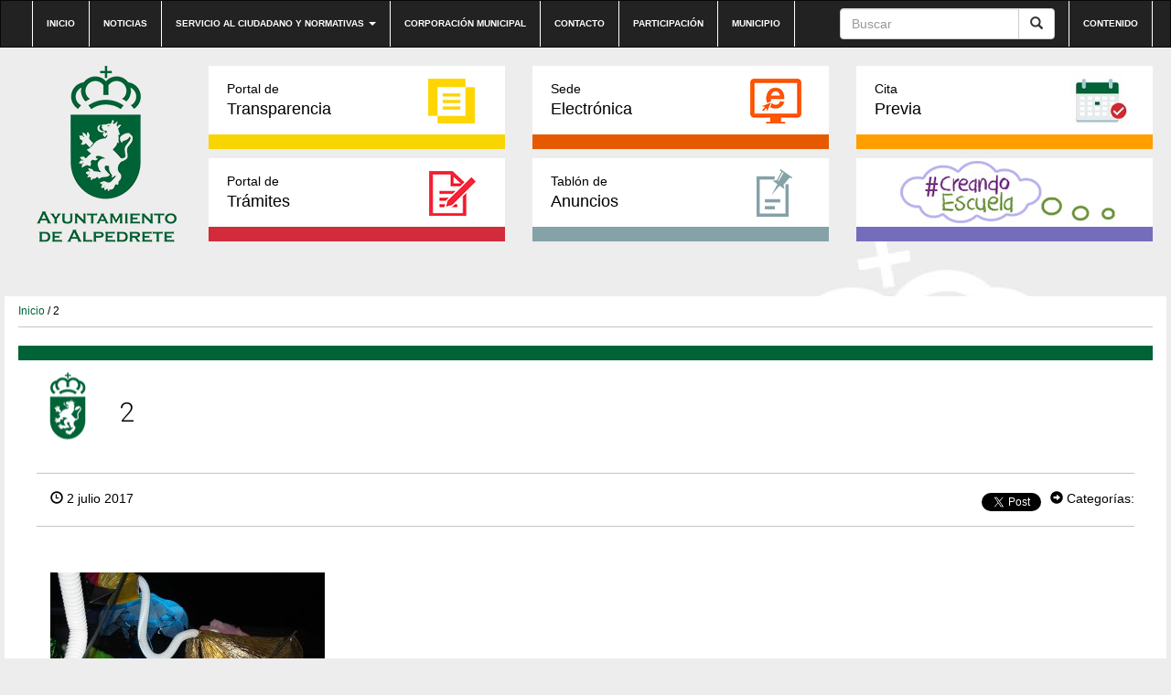

--- FILE ---
content_type: text/html; charset=UTF-8
request_url: https://preproduccion.alpedrete.es/la-noche-blanco-se-lleno-luz/2-33/
body_size: 8010
content:
<!DOCTYPE html><html lang="es"><head><meta http-equiv="content-type" content="text/html; charset=UTF-8" /><meta http-equiv="X-UA-Compatible" content="IE=edge"><meta name="viewport" content="width=device-width, initial-scale=1"><link rel="pingback" href="https://preproduccion.alpedrete.es/xmlrpc.php" /><link rel="shortcut icon" href="https://preproduccion.alpedrete.es/wp-content/themes/alpedrete/favicon.ico" /><link media="all" href="https://preproduccion.alpedrete.es/wp-content/cache/autoptimize/css/autoptimize_271497b6f3e8c47bfe135dc6f98f2780.css" rel="stylesheet"><title>2 &#8211; Web Ayuntamiento de Alpedrete</title><meta name='robots' content='max-image-preview:large' /><meta name="dlm-version" content="5.0.20"><link rel='dns-prefetch' href='//maxcdn.bootstrapcdn.com' /><link rel="alternate" type="application/rss+xml" title="Web Ayuntamiento de Alpedrete &raquo; Feed" href="https://preproduccion.alpedrete.es/feed/" /><link rel="alternate" type="application/rss+xml" title="Web Ayuntamiento de Alpedrete &raquo; Feed de los comentarios" href="https://preproduccion.alpedrete.es/comments/feed/" /><link rel="alternate" type="text/calendar" title="Web Ayuntamiento de Alpedrete &raquo; iCal Feed" href="https://preproduccion.alpedrete.es/eventos/?ical=1" /><link rel="alternate" type="application/rss+xml" title="Web Ayuntamiento de Alpedrete &raquo; Comentario 2 del feed" href="https://preproduccion.alpedrete.es/la-noche-blanco-se-lleno-luz/2-33/feed/" /><link rel='stylesheet' id='sb-font-awesome-css' href='https://maxcdn.bootstrapcdn.com/font-awesome/4.7.0/css/font-awesome.min.css?ver=6.7.4' type='text/css' media='all' /><link rel="https://api.w.org/" href="https://preproduccion.alpedrete.es/wp-json/" /><link rel="alternate" title="JSON" type="application/json" href="https://preproduccion.alpedrete.es/wp-json/wp/v2/media/16140" /><link rel="EditURI" type="application/rsd+xml" title="RSD" href="https://preproduccion.alpedrete.es/xmlrpc.php?rsd" /><meta name="generator" content="WordPress 6.7.4" /><link rel='shortlink' href='https://preproduccion.alpedrete.es/?p=16140' /><link rel="alternate" title="oEmbed (JSON)" type="application/json+oembed" href="https://preproduccion.alpedrete.es/wp-json/oembed/1.0/embed?url=https%3A%2F%2Fpreproduccion.alpedrete.es%2Fla-noche-blanco-se-lleno-luz%2F2-33%2F" /><link rel="alternate" title="oEmbed (XML)" type="text/xml+oembed" href="https://preproduccion.alpedrete.es/wp-json/oembed/1.0/embed?url=https%3A%2F%2Fpreproduccion.alpedrete.es%2Fla-noche-blanco-se-lleno-luz%2F2-33%2F&#038;format=xml" /><meta name="tec-api-version" content="v1"><meta name="tec-api-origin" content="https://preproduccion.alpedrete.es"><link rel="alternate" href="https://preproduccion.alpedrete.es/wp-json/tribe/events/v1/" /> <script type="text/javascript">var jQueryMigrateHelperHasSentDowngrade = false;

			window.onerror = function( msg, url, line, col, error ) {
				// Break out early, do not processing if a downgrade reqeust was already sent.
				if ( jQueryMigrateHelperHasSentDowngrade ) {
					return true;
                }

				var xhr = new XMLHttpRequest();
				var nonce = '28b5af311c';
				var jQueryFunctions = [
					'andSelf',
					'browser',
					'live',
					'boxModel',
					'support.boxModel',
					'size',
					'swap',
					'clean',
					'sub',
                ];
				var match_pattern = /\)\.(.+?) is not a function/;
                var erroredFunction = msg.match( match_pattern );

                // If there was no matching functions, do not try to downgrade.
                if ( null === erroredFunction || typeof erroredFunction !== 'object' || typeof erroredFunction[1] === "undefined" || -1 === jQueryFunctions.indexOf( erroredFunction[1] ) ) {
                    return true;
                }

                // Set that we've now attempted a downgrade request.
                jQueryMigrateHelperHasSentDowngrade = true;

				xhr.open( 'POST', 'https://preproduccion.alpedrete.es/wp-admin/admin-ajax.php' );
				xhr.setRequestHeader( 'Content-Type', 'application/x-www-form-urlencoded' );
				xhr.onload = function () {
					var response,
                        reload = false;

					if ( 200 === xhr.status ) {
                        try {
                        	response = JSON.parse( xhr.response );

                        	reload = response.data.reload;
                        } catch ( e ) {
                        	reload = false;
                        }
                    }

					// Automatically reload the page if a deprecation caused an automatic downgrade, ensure visitors get the best possible experience.
					if ( reload ) {
						location.reload();
                    }
				};

				xhr.send( encodeURI( 'action=jquery-migrate-downgrade-version&_wpnonce=' + nonce ) );

				// Suppress error alerts in older browsers
				return true;
			}</script> </head><body class="attachment attachment-template-default single single-attachment postid-16140 attachmentid-16140 attachment-jpeg custom-background tribe-no-js"><div class="dmbs-top-menu"><nav class="navbar navbar-inverse" aria-label="top-menu"><div class="container"><div class="navbar-header"> <button type="button" class="navbar-toggle" data-toggle="collapse" data-target=".navbar-1-collapse"> <span class="sr-only">Conmutaci&oacute;n de navegaci&oacute;n</span> <span class="icon-bar"></span> <span class="icon-bar"></span> <span class="icon-bar"></span> </button> <a class="navbar-brand hidden-md hidden-lg" href="https://preproduccion.alpedrete.es/"><img src="https://preproduccion.alpedrete.es/wp-content/themes/alpedrete/css/images/logo-ayuntamiento-alpedrete_mobile.jpg" height="193" width="193" alt="Logo del Ayuntamiento de Alpedrete"  title="Ir a Inicio" data-40="max-height: 40px;" data-300="max-height: 20px;" /></a></div><div class="collapse navbar-collapse navbar-1-collapse"><ul id="menu-top-nav" class="nav navbar-nav"><li id="menu-item-5948" class="menu-item menu-item-type-post_type menu-item-object-page menu-item-home menu-item-5948"><a title="Ir a Inicio" href="https://preproduccion.alpedrete.es/">Inicio</a></li><li id="menu-item-20" class="menu-item menu-item-type-post_type menu-item-object-page menu-item-20"><a title="Ir a Noticias" href="https://preproduccion.alpedrete.es/categoria-noticias/">Noticias</a></li><li id="menu-item-19" class="menu-item menu-item-type-post_type menu-item-object-page menu-item-has-children menu-item-19 dropdown"><a title="Ir a Servicio al ciudadano y normativas" href="#" data-toggle="dropdown" class="dropdown-toggle" aria-haspopup="true">Servicio al ciudadano y normativas <span class="caret"></span></a><ul role="menu" class=" dropdown-menu"><li id="menu-item-31245" class="menu-item menu-item-type-post_type menu-item-object-page menu-item-31245"><a title="Ir a Cita previa" href="https://preproduccion.alpedrete.es/cita-previa/">Cita previa</a></li><li id="menu-item-4897" class="menu-item menu-item-type-post_type menu-item-object-page menu-item-4897"><a title="Ir a Impresos" href="https://preproduccion.alpedrete.es/portal-de-tramites/impresos/">Impresos</a></li><li id="menu-item-3739" class="menu-item menu-item-type-post_type menu-item-object-page menu-item-3739"><a title="Ir a Bandos" href="https://preproduccion.alpedrete.es/bandos/">Bandos</a></li><li id="menu-item-3741" class="menu-item menu-item-type-post_type menu-item-object-page menu-item-3741"><a title="Ir a Ordenanzas" href="https://preproduccion.alpedrete.es/ordenanzas/">Ordenanzas</a></li><li id="menu-item-6403" class="menu-item menu-item-type-post_type menu-item-object-page menu-item-6403"><a title="Ir a Reglamentos y Normas" href="https://preproduccion.alpedrete.es/reglamentos-y-normas/">Reglamentos y Normas</a></li><li id="menu-item-4089" class="menu-item menu-item-type-post_type menu-item-object-page menu-item-4089"><a title="Ir a Información útil" href="https://preproduccion.alpedrete.es/informacion-util/">Información útil</a></li></ul></li><li id="menu-item-23297" class="menu-item menu-item-type-post_type menu-item-object-page menu-item-23297"><a title="Ir a Corporación municipal" href="https://preproduccion.alpedrete.es/corporacion/">Corporación municipal</a></li><li id="menu-item-17" class="menu-item menu-item-type-post_type menu-item-object-page menu-item-17"><a title="Ir a Contacto" href="https://preproduccion.alpedrete.es/contacto/">Contacto</a></li><li id="menu-item-23553" class="menu-item menu-item-type-post_type menu-item-object-page menu-item-23553"><a title="Ir a Participación" href="https://preproduccion.alpedrete.es/participacion-ciudadana/">Participación</a></li><li id="menu-item-23552" class="menu-item menu-item-type-post_type menu-item-object-page menu-item-23552"><a title="Ir a Municipio" href="https://preproduccion.alpedrete.es/municipio/">Municipio</a></li></ul><ul class="nav navbar-nav navbar-right"><li id="menu-item-39" class="menu-item menu-item-type-custom menu-item-object-custom menu-item-39"><a title="Ir a Contenido" href="#main">Contenido</a></li></ul><form action="https://preproduccion.alpedrete.es/" method="get" class="navbar-form pull-right"><div class="input-group"> <input title="Buscar" name="s" class="form-control" placeholder="Buscar" id="s" value=""><div class="input-group-btn"> <button class="btn btn-default" type="submit" value="Buscar"><em class="glyphicon glyphicon-search"><span>Buscar</span></em></button></div></div></form></div></div></nav></div><div class="container dmbs-container"><div class="row dmbs-header"><div class="col-md-2 dmbs-header-img text-center hidden-sm hidden-xs"> <a href="https://preproduccion.alpedrete.es/"> <img src="https://www.alpedrete.es/wp-content/uploads/2019/09/logo-alpedrete.png" height="193" width="193" alt="Logo del Ayuntamiento de Alpedrete" title="Ir a Inicio" style="height:100%"> </a></div><div class="col-md-10 dmbs-header-text"><div class="menu-bloques row"><div class="col-md-4"><a class="portal-transparencia" href="http://transparencia.alpedrete.es/"><span>Portal de</span>Transparencia</a></div><div class="col-md-4"><a class="sede-electronica" href="https://carpeta.alpedrete.es/GDCarpetaCiudadano/welcome.do" target="_blank"><span>Sede</span>Electrónica</a></div><div class="col-md-4"><a class="cita-previa" href="https://www.alpedrete.es/cita-previa/" target="_blank"><span>Cita</span>Previa</a></div></div><div class="menu-bloques row"><div class="col-md-4"><a class="portal-tramites" href="/portal-de-tramites/"><span>Portal de</span>Trámites</a></div><div class="col-md-4"><a class="tablon-anuncios" href="https://preproduccion.alpedrete.es/tablon-de-anuncios/"><span>Tablón de </span>Anuncios</a></div><div class="col-md-4"><a class="creandoEscuela" href="/creando-escuela/"><span>&nbsp;</span>&nbsp;</a></div></div></div></div><div class="row dmbs-content"><div class="col-md-12 dmbs-main" id="main"><div class="breadcrumb"><a title="Ir a Inicio" href="https://preproduccion.alpedrete.es">Inicio</a> / 2</div><header><h1 class=" page-header">2</h1></header><article class="post"><div class="datos-noticia"><div class="text-left"> <span class="glyphicon glyphicon-time"></span> 2 julio 2017</div><div class="text-right"><div class="compartir"><div class="red"><div id="fb-root"></div> <script>(function(d, s, id) {
                  var js, fjs = d.getElementsByTagName(s)[0];
                  if (d.getElementById(id)) return;
                  js = d.createElement(s); js.id = id;
                  js.src = "//connect.facebook.net/es_LA/sdk.js#xfbml=1&version=v2.10&appId=785178008219767";
                  fjs.parentNode.insertBefore(js, fjs);
                }(document, 'script', 'facebook-jssdk'));</script> <div class="fb-like" data-href="https://preproduccion.alpedrete.es/la-noche-blanco-se-lleno-luz/2-33/" data-layout="button_count" data-action="like" data-size="small" data-show-faces="false" data-share="true"></div></div><div class="red"> <script>window.twttr = (function(d, s, id) {
                  var js, fjs = d.getElementsByTagName(s)[0],
                    t = window.twttr || {};
                  if (d.getElementById(id)) return t;
                  js = d.createElement(s);
                  js.id = id;
                  js.src = "https://platform.twitter.com/widgets.js";
                  fjs.parentNode.insertBefore(js, fjs);
                
                  t._e = [];
                  t.ready = function(f) {
                    t._e.push(f);
                  };
                
                  return t;
                }(document, "script", "twitter-wjs"));</script> <a class="twitter-share-button" href="https://twitter.com/intent/tweet?text=2">Tweet</a></div></div><div class="meta"> <span class="glyphicon glyphicon-circle-arrow-right"></span> Categorías:</div></div></div><div class="col-md-7 texto-noticia"><p class="attachment"><a href='https://preproduccion.alpedrete.es/wp-content/uploads/2017/07/2-1.jpg'><img fetchpriority="high" decoding="async" width="300" height="200" src="https://preproduccion.alpedrete.es/wp-content/uploads/2017/07/2-1-300x200.jpg" class="attachment-medium size-medium" alt="" srcset="https://preproduccion.alpedrete.es/wp-content/uploads/2017/07/2-1-300x200.jpg 300w, https://preproduccion.alpedrete.es/wp-content/uploads/2017/07/2-1-768x512.jpg 768w, https://preproduccion.alpedrete.es/wp-content/uploads/2017/07/2-1.jpg 855w" sizes="(max-width: 300px) 100vw, 300px" /></a></p><div class="compartir"> <a class="facebook" href="https://www.facebook.com/sharer/sharer.php?u=https://preproduccion.alpedrete.es/la-noche-blanco-se-lleno-luz/2-33/"><img src="https://preproduccion.alpedrete.es/wp-content/themes/alpedrete/css/images/icono-facebook_post.png" alt="Logo Facebook" title="Compartir en Facebook">Compartir</a> <a class="twitter" href="https://twitter.com/home?status=https://preproduccion.alpedrete.es/la-noche-blanco-se-lleno-luz/2-33/"><img src="https://preproduccion.alpedrete.es/wp-content/themes/alpedrete/css/images/icono-twitter_post.png" alt="Logo Twitter" title="Compartir en Twitter">Compartir</a></div><div class="clear"></div><div class="dmbs-comments"> <a name="comments"></a><div class="well"><div id="respond" class="comment-respond"><h2>Deja una respuesta</h2><form action="https://preproduccion.alpedrete.es/wp-comments-post.php" method="post" id="commentform" class="comment-form"><p class="comment-notes"><span id="email-notes">Tu dirección de correo electrónico no será publicada.</span> <span class="required-field-message">Los campos obligatorios están marcados con <span class="required">*</span></span></p><p class="comment-form-comment"><label for="comment">Comentario <span class="required">*</span></label><textarea id="comment" name="comment" cols="45" rows="8" maxlength="65525" required="required"></textarea></p><p class="comment-form-author"><label for="author">Nombre <span class="required">*</span></label> <input id="author" name="author" type="text" value="" size="30" maxlength="245" autocomplete="name" required="required" /></p><p class="comment-form-email"><label for="email">Correo electrónico <span class="required">*</span></label> <input id="email" name="email" type="text" value="" size="30" maxlength="100" aria-describedby="email-notes" autocomplete="email" required="required" /></p><p class="comment-form-url"><label for="url">Web</label> <input id="url" name="url" type="text" value="" size="30" maxlength="200" autocomplete="url" /></p><p class="comment-form-cookies-consent"><input id="wp-comment-cookies-consent" name="wp-comment-cookies-consent" type="checkbox" value="yes" /> <label for="wp-comment-cookies-consent">Guarda mi nombre, correo electrónico y web en este navegador para la próxima vez que comente.</label></p><p class="form-submit"><input name="submit" type="submit" id="submit" class="submit" value="Publicar el comentario" /> <input type='hidden' name='comment_post_ID' value='16140' id='comment_post_ID' /> <input type='hidden' name='comment_parent' id='comment_parent' value='0' /></p><p style="display: none;"><input type="hidden" id="akismet_comment_nonce" name="akismet_comment_nonce" value="beb1fef036" /></p><p style="display: none !important;" class="akismet-fields-container" data-prefix="ak_"><label>&#916;<textarea name="ak_hp_textarea" cols="45" rows="8" maxlength="100"></textarea></label><input type="hidden" id="ak_js_1" name="ak_js" value="16"/><script>document.getElementById( "ak_js_1" ).setAttribute( "value", ( new Date() ).getTime() );</script></p></form></div><p class="akismet_comment_form_privacy_notice">This site uses Akismet to reduce spam. <a href="https://akismet.com/privacy/" target="_blank" rel="nofollow noopener">Learn how your comment data is processed</a>.</p></div></div></div><div class="col-md-5 text-center imagen-noticia"></ul></div></div></article></div><div class="col-md-12"><h3 class="mas-noticias">Más noticias</h3><div class="iconos-cats"><div class="cat col-sm-6 col-xs-12 bienestar-social"><div class="titulo"><a href="https://preproduccion.alpedrete.es/category/informacion-cat/bienestar-social/"><span>Bienestar Social y Salud</span></a></div></div><div class="cat col-sm-6 col-xs-12 cultura"><div class="titulo"><a href="https://preproduccion.alpedrete.es/category/informacion-cat/cultura/"><span>Cultura</span></a></div></div><div class="cat col-sm-6 col-xs-12 deportes"><div class="titulo"><a href="https://preproduccion.alpedrete.es/category/informacion-cat/deportes/"><span>Deportes</span></a></div></div><div class="cat col-sm-6 col-xs-12 desarrollo-local"><div class="titulo"><a href="https://preproduccion.alpedrete.es/category/informacion-cat/desarrollo-local/"><span>Desarrollo Local y Turismo</span></a></div></div><div class="cat col-sm-6 col-xs-12 educacion"><div class="titulo"><a href="https://preproduccion.alpedrete.es/category/informacion-cat/educacion/"><span>Educación</span></a></div></div><div class="cat col-sm-6 col-xs-12 empleo"><div class="titulo"><a href="https://preproduccion.alpedrete.es/category/informacion-cat/empleo/"><span>Empleo y Comercio</span></a></div></div><div class="cat col-sm-6 col-xs-12 festejos"><div class="titulo"><a href="https://preproduccion.alpedrete.es/category/informacion-cat/festejos/"><span>Festejos</span></a></div></div><div class="cat col-sm-6 col-xs-12 hacienda"><div class="titulo"><a href="https://preproduccion.alpedrete.es/category/informacion-cat/hacienda/"><span>Hacienda y Contratación</span></a></div></div><div class="cat col-sm-6 col-xs-12 igualdad-informacion-cat"><div class="titulo"><a href="https://preproduccion.alpedrete.es/category/informacion-cat/igualdad-informacion-cat/"><span>Igualdad</span></a></div></div><div class="cat col-sm-6 col-xs-12 institucional"><div class="titulo"><a href="https://preproduccion.alpedrete.es/category/informacion-cat/institucional/"><span>Institucional</span></a></div></div><div class="cat col-sm-6 col-xs-12 juventud"><div class="titulo"><a href="https://preproduccion.alpedrete.es/category/informacion-cat/juventud/"><span>Juventud</span></a></div></div><div class="cat col-sm-6 col-xs-12 medioambiente-y-energia"><div class="titulo"><a href="https://preproduccion.alpedrete.es/category/informacion-cat/medioambiente-y-energia/"><span>Medioambiente y Energía</span></a></div></div><div class="cat col-sm-6 col-xs-12 participacion-informacion-cat"><div class="titulo"><a href="https://preproduccion.alpedrete.es/category/informacion-cat/participacion-informacion-cat/"><span>Participación</span></a></div></div><div class="cat col-sm-6 col-xs-12 seguridad"><div class="titulo"><a href="https://preproduccion.alpedrete.es/category/informacion-cat/seguridad/"><span>Seguridad</span></a></div></div><div class="cat col-sm-6 col-xs-12 test"><div class="titulo"><a href="https://preproduccion.alpedrete.es/category/informacion-cat/test/"><span>test</span></a></div></div><div class="cat col-sm-6 col-xs-12 transporte"><div class="titulo"><a href="https://preproduccion.alpedrete.es/category/informacion-cat/transporte/"><span>Transporte</span></a></div></div><div class="cat col-sm-6 col-xs-12 urbanismo-y-obras"><div class="titulo"><a href="https://preproduccion.alpedrete.es/category/informacion-cat/urbanismo-y-obras/"><span>Urbanismo y Obras</span></a></div></div></div></div></div></div><footer><div class="btn-subir"><a href="#"></a></div><div class="top-footer"><nav class="navbar navbar-inverse" aria-label="footer-menu"><div class="container"><div class="navbar-header"> <button type="button" class="navbar-toggle" data-toggle="collapse" data-target=".navbar-2-collapse"> <span class="sr-only">Conmutaci&oacute;n de navegaci&oacute;n</span> <span class="icon-bar"></span> <span class="icon-bar"></span> <span class="icon-bar"></span> </button></div><div class="collapse navbar-collapse navbar-2-collapse"><ul id="menu-top-footer-menu" class="nav navbar-nav"><li id="menu-item-33" class="menu-item menu-item-type-post_type menu-item-object-page menu-item-33"><a title="Ir a Accesibilidad" href="https://preproduccion.alpedrete.es/accesibilidad/">Accesibilidad</a></li><li id="menu-item-21323" class="menu-item menu-item-type-post_type menu-item-object-page menu-item-21323"><a title="Ir a Aviso Legal" href="https://preproduccion.alpedrete.es/aviso-legal/">Aviso Legal</a></li><li id="menu-item-32" class="menu-item menu-item-type-post_type menu-item-object-page menu-item-32"><a title="Ir a Privacidad" href="https://preproduccion.alpedrete.es/privacidad/">Privacidad</a></li><li id="menu-item-31" class="menu-item menu-item-type-post_type menu-item-object-page menu-item-31"><a title="Ir a Condiciones Generales" href="https://preproduccion.alpedrete.es/condiciones-generales/">Condiciones Generales</a></li><li id="menu-item-87" class="menu-item menu-item-type-taxonomy menu-item-object-category menu-item-87"><a title="Ir a Histórico Noticias" href="https://preproduccion.alpedrete.es/category/historico-noticias/">Histórico Noticias</a></li></ul></div></div></nav></div><div class="bottom-footer"><div class="container"><div class="col-md-12"><div class="col-md-3"><img src="https://preproduccion.alpedrete.es/wp-content/themes/alpedrete/img/logo-ayuntamiento-alpedrete_footer.png" alt="Ayuntamiento de Alpedrete"></div><div class="col-md-3"><div class="widget widget_nav_menu"><div class="titulo">Participación ciudadana</div><div class="menu-footer-participacion-ciudadana-container"><ul id="menu-footer-participacion-ciudadana" class="menu"><li id="menu-item-36" class="menu-item menu-item-type-custom menu-item-object-custom menu-item-36"><a href="#">Órganos ciudadanos</a></li><li id="menu-item-265" class="menu-item menu-item-type-custom menu-item-object-custom menu-item-265"><a href="https://carpeta.alpedrete.es/GDCarpetaCiudadano/Registrar.do?action=listadoEntradas&#038;tipo=0">Buzón de sugerencias</a></li><li id="menu-item-31231" class="menu-item menu-item-type-post_type menu-item-object-page menu-item-31231"><a href="https://preproduccion.alpedrete.es/alpedrete-municipio-solar/">Alpedrete Municipio Solar</a></li></ul></div></div><div class="widget widget_text"><div class="textwidget"><div class="titulo"><a href="/informacion-util/" title="Ir a Información útil">Información útil</a></div></div></div><div class="widget widget_text"><div class="textwidget"><div class="titulo"><a href="https://carpeta.alpedrete.es/GDCarpetaCiudadano/welcome.do"  target="_blank" title="Ir a Sede electrónica">Sede electrónica</a></div></div></div><div class="widget widget_text"><div class="textwidget"><div class="titulo"><a href="/portal-de-tramites/" title="Ir a Portal de trámites">Portal de trámites</a></div></div></div></div><div class="col-md-3"><div class="widget widget_nav_menu"><div class="titulo">Servicios al ciudadano</div><div class="menu-footer-servicios-al-ciudadano-container"><ul id="menu-footer-servicios-al-ciudadano" class="menu"><li id="menu-item-31242" class="menu-item menu-item-type-post_type menu-item-object-page menu-item-31242"><a href="https://preproduccion.alpedrete.es/cita-previa/">Cita previa</a></li><li id="menu-item-4899" class="menu-item menu-item-type-post_type menu-item-object-page menu-item-4899"><a href="https://preproduccion.alpedrete.es/portal-de-tramites/impresos/">Impresos</a></li><li id="menu-item-3947" class="menu-item menu-item-type-post_type menu-item-object-page menu-item-3947"><a href="https://preproduccion.alpedrete.es/bandos/">Bandos</a></li><li id="menu-item-3949" class="menu-item menu-item-type-post_type menu-item-object-page menu-item-3949"><a href="https://preproduccion.alpedrete.es/ordenanzas/">Ordenanzas</a></li><li id="menu-item-7700" class="menu-item menu-item-type-post_type menu-item-object-page menu-item-7700"><a href="https://preproduccion.alpedrete.es/reglamentos-y-normas/">Reglamentos y Normas</a></li><li id="menu-item-5930" class="menu-item menu-item-type-post_type menu-item-object-page menu-item-5930"><a href="https://preproduccion.alpedrete.es/informacion-util/">Información útil</a></li></ul></div></div><div class="widget widget_nav_menu"><div class="titulo">Servicio Público</div><div class="menu-footer-servicio-publico-container"><ul id="menu-footer-servicio-publico" class="menu"><li id="menu-item-37" class="menu-item menu-item-type-custom menu-item-object-custom menu-item-37"><a target="_blank" href="http://www.eltiempo.es/alpedrete.html">El tiempo</a></li><li id="menu-item-3962" class="menu-item menu-item-type-post_type menu-item-object-post menu-item-3962"><a href="https://preproduccion.alpedrete.es/transporte-en-alpedrete/">Transporte en Alpedrete</a></li><li id="menu-item-599" class="menu-item menu-item-type-custom menu-item-object-custom menu-item-599"><a href="http://gestiona.madrid.org/nomecalles/Inicio.icm?munic=010&#038;usuario=munic010&#038;Foto=S">Callejero</a></li><li id="menu-item-621" class="menu-item menu-item-type-custom menu-item-object-custom menu-item-621"><a href="https://www.google.es/maps/place/Alpedrete,+Madrid/@40.6539851,-4.0728859,13z/data=!3m1!4b1!4m2!3m1!1s0xd41739a8d5fba79:0x41a59163da228070">Google Mapas</a></li></ul></div></div></div><div class="col-md-3"></div></div><div class="col-md-12 creacion"><a href="https://www.viaintermedia.com">Diseño web: Viaintermedia</a></div></div></div>  <script type="text/javascript">var cffajaxurl = "https://preproduccion.alpedrete.es/wp-admin/admin-ajax.php";
var cfflinkhashtags = "true";</script> <script>( function ( body ) {
			'use strict';
			body.className = body.className.replace( /\btribe-no-js\b/, 'tribe-js' );
		} )( document.body );</script>  <script type="text/javascript">var sbiajaxurl = "https://preproduccion.alpedrete.es/wp-admin/admin-ajax.php";</script> <script>var tribe_l10n_datatables = {"aria":{"sort_ascending":": activate to sort column ascending","sort_descending":": activate to sort column descending"},"length_menu":"Show _MENU_ entries","empty_table":"No data available in table","info":"Showing _START_ to _END_ of _TOTAL_ entries","info_empty":"Showing 0 to 0 of 0 entries","info_filtered":"(filtered from _MAX_ total entries)","zero_records":"No matching records found","search":"Search:","all_selected_text":"All items on this page were selected. ","select_all_link":"Select all pages","clear_selection":"Clear Selection.","pagination":{"all":"All","next":"Next","previous":"Previous"},"select":{"rows":{"0":"","_":": Selected %d rows","1":": Selected 1 row"}},"datepicker":{"dayNames":["domingo","lunes","martes","mi\u00e9rcoles","jueves","viernes","s\u00e1bado"],"dayNamesShort":["Dom","Lun","Mar","Mi\u00e9","Jue","Vie","S\u00e1b"],"dayNamesMin":["D","L","M","X","J","V","S"],"monthNames":["enero","febrero","marzo","abril","mayo","junio","julio","agosto","septiembre","octubre","noviembre","diciembre"],"monthNamesShort":["enero","febrero","marzo","abril","mayo","junio","julio","agosto","septiembre","octubre","noviembre","diciembre"],"monthNamesMin":["Ene","Feb","Mar","Abr","May","Jun","Jul","Ago","Sep","Oct","Nov","Dic"],"nextText":"Next","prevText":"Prev","currentText":"Today","closeText":"Done","today":"Today","clear":"Clear"}};</script> <script type="text/javascript" id="coblocks-tinyswiper-initializer-js-extra">var coblocksTinyswiper = {"carouselPrevButtonAriaLabel":"Anterior","carouselNextButtonAriaLabel":"Siguiente","sliderImageAriaLabel":"Imagen"};</script> <script type="text/javascript" src="https://preproduccion.alpedrete.es/wp-includes/js/dist/hooks.min.js?ver=4d63a3d491d11ffd8ac6" id="wp-hooks-js"></script> <script type="text/javascript" src="https://preproduccion.alpedrete.es/wp-includes/js/dist/i18n.min.js?ver=5e580eb46a90c2b997e6" id="wp-i18n-js"></script> <script type="text/javascript" id="wp-i18n-js-after">wp.i18n.setLocaleData( { 'text direction\u0004ltr': [ 'ltr' ] } );</script> <script type="text/javascript" id="contact-form-7-js-translations">( function( domain, translations ) {
	var localeData = translations.locale_data[ domain ] || translations.locale_data.messages;
	localeData[""].domain = domain;
	wp.i18n.setLocaleData( localeData, domain );
} )( "contact-form-7", {"translation-revision-date":"2025-01-14 08:02:48+0000","generator":"GlotPress\/4.0.1","domain":"messages","locale_data":{"messages":{"":{"domain":"messages","plural-forms":"nplurals=2; plural=n != 1;","lang":"es"},"This contact form is placed in the wrong place.":["Este formulario de contacto est\u00e1 situado en el lugar incorrecto."],"Error:":["Error:"]}},"comment":{"reference":"includes\/js\/index.js"}} );</script> <script type="text/javascript" id="contact-form-7-js-before">var wpcf7 = {
    "api": {
        "root": "https:\/\/preproduccion.alpedrete.es\/wp-json\/",
        "namespace": "contact-form-7\/v1"
    }
};</script> <script type="text/javascript" id="dlm-xhr-js-extra">var dlmXHRtranslations = {"error":"Ha ocurrido un error al intentar descargar el archivo. Por favor, int\u00e9ntalo de nuevo.","not_found":"La descarga no existe.","no_file_path":"No se ha definido la ruta del archivo","no_file_paths":"No se ha definido una direcci\u00f3n de archivo.","filetype":"La descarga no est\u00e1 permitida para este tipo de archivo.","file_access_denied":"Acceso denegado a este archivo.","access_denied":"Acceso denegado. No tienes permisos para descargar este archivo.","security_error":"Hay un problema con la ruta del archivo.","file_not_found":"Archivo no encontrado."};</script> <script type="text/javascript" id="dlm-xhr-js-before">const dlmXHR = {"xhr_links":{"class":["download-link","download-button"]},"prevent_duplicates":true,"ajaxUrl":"https:\/\/preproduccion.alpedrete.es\/wp-admin\/admin-ajax.php"}; dlmXHRinstance = {}; const dlmXHRGlobalLinks = "https://preproduccion.alpedrete.es/download/"; const dlmNonXHRGlobalLinks = []; dlmXHRgif = "https://preproduccion.alpedrete.es/wp-includes/images/spinner.gif"; const dlmXHRProgress = "1"</script> </footer> <script>(function(i,s,o,g,r,a,m){i['GoogleAnalyticsObject']=r;i[r]=i[r]||function(){
  (i[r].q=i[r].q||[]).push(arguments)},i[r].l=1*new Date();a=s.createElement(o),
  m=s.getElementsByTagName(o)[0];a.async=1;a.src=g;m.parentNode.insertBefore(a,m)
  })(window,document,'script','//www.google-analytics.com/analytics.js','ga');

  ga('create', 'UA-74262636-1', 'auto');
  ga('send', 'pageview');</script> <script defer src="https://preproduccion.alpedrete.es/wp-content/cache/autoptimize/js/autoptimize_55bf30afd120498840b562368bdb5688.js"></script></body></html>